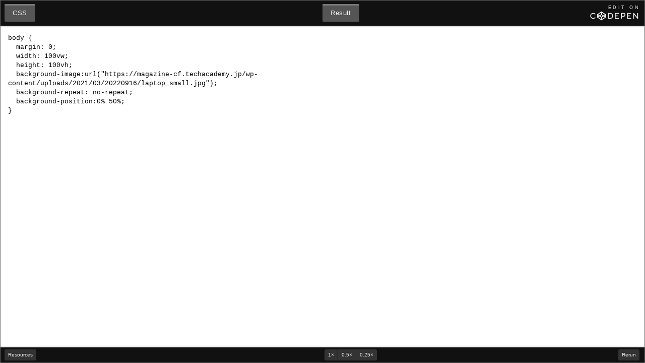

--- FILE ---
content_type: text/html; charset=utf-8
request_url: https://codepen.io/lspuwbkv/embed/OJbWQJJ?height=265&theme-id=dark&default-tab=css,result
body_size: 2293
content:
<!DOCTYPE html>
<html lang="en">

<head>
  <meta charset="utf-8">
  <meta name="viewport" content="width=device-width">

  <title>CodePen Embed - background-position</title>

  <meta name="csrf-param" content="authenticity_token" />
<meta name="csrf-token" content="PW_ltWyPjt9Rmbbg9g6_6wrreNDFS2gPpdcOsz8hAkkJr5BKQ90wKtVChChHm3Qow0u3oSgackbbeYTZFHtD_w" />

  <link rel="stylesheet" href="https://cpwebassets.codepen.io/assets/embed/embed-da56405e631807d22caf1f9488ea8bc56a3c76f26157005872456b8478127a4a.css" media="all" />

  <style>
    .hide {
      display: none !important;
    }
    .embed-footer,
    .embed-nav {
      background: #111111;
      
    }
    .embed-nav .code-types a,
    .embed-nav .result-button-list a,
    .action-button {
      color: #eeeeee;
      background-color: #333333;
    }
    .embed-nav .code-types a.active,
    .embed-nav .result-button-list a.active,
    .action-button.active {
      background: #555555;
      color: #eeeeee;
      box-shadow: inset 0px 3px #797979;
    }
    .embed-nav .logo-wrap .edit-on-codepen {
      color: #eeeeee;
    }

    .embed-nav svg {
      stroke: #eeeeee !important;
    }
  </style>

  <link rel="stylesheet" href="https://cpwebassets.codepen.io/assets/editor/themes/twilight-5624f2aa0a9e5ad3c27da1db150d791e788247e197af02b4cd6db6fbc40f7354.css" media="all" />

</head>

<body id="the-body" style="border: 1px solid #666666; --borderWidth: 1px;" class="codepen-embed-body split-output static">

  <nav class="embed-nav group" id="embed-nav">

  <ul class="code-types">




        <li class="code-type">
          <a
            id="css-link"
            href="#css-box"
            role="button"
            class="active" aria-pressed="true">
              CSS
          </a>
        </li>




  </ul>

  <ul class="result-button-list">
    <li class="results results-type">
      <a id="result-link" href="#result-box" class="active" aria-pressed="true" role="button">
        Result
      </a>
    </li>
    <li>
      <a href="#resources-link" id="skip-results-iframe-link">Skip Results Iframe</a>
    </li>
  </ul>


    <div class="logo-wrap" id="edit-area">

        <a class="edit-on-codepen" target="_blank" rel="noopener" href="https://codepen.io/lspuwbkv/pen/OJbWQJJ" title="Edit on CodePen">
            <div class="large-logo">
    <span id="edit-on-text" class="open-on">EDIT ON</span>
    <svg id="embed-codepen-logo" xmlns="http://www.w3.org/2000/svg" viewBox="0 0 138 26" fill="none" stroke="#000" stroke-width="2.3" stroke-linecap="round" stroke-linejoin="round" role="img" aria-label="CodePen">
  <path d="M80 6h-9v14h9m34-14h-9v14h9m-3-7h-6m-28 0h-6m51 7V6l11 14V6M22 16.7L33 24l11-7.3V9.3L33 2 22 9.3v7.4zm22 0L33 9.3l-11 7.4m0-7.4l11 7.3 11-7.3M33 2v7.3m0 7.4V24m55-10h6c2.2 0 4-1.8 4-4s-1.8-4-4-4h-6v14M15 8c-1.3-1.3-3-2-5-2-4 0-7 3-7 7s3 7 7 7c2 0 3.7-.8 5-2m49-5c0 4-3 7-7 7h-5V6h5c4 0 7 3 7 7z"/>
</svg>
  </div>
  <div class="box-logo">
    <svg xmlns="http://www.w3.org/2000/svg" viewBox="20 0 26 26" fill="none" stroke="#000" stroke-linecap="round" stroke-linejoin="round" stroke-width="2.3" role="img" aria-label="Edit on CodePen">
  <path id="icon-codepen-box" d="M22 16.7L33 24l11-7.3V9.3L33 2 22 9.3v7.4zm22 0L33 9.3l-11 7.4m0-7.4l11 7.3 11-7.3M33 2v7.3m0 7.4V24"/>
</svg>
  </div>
        </a>

    
    </div>


</nav>


  <div id="output" data-border-style="thin" data-header="true">





        <div id="css-box" class="code-wrap code-box box active"
          role="region" aria-label="CSS">


          <pre tabindex="0"><code
            data-lang="css"
            id="actual-css-code">body {
  margin: 0;
  width: 100vw;
  height: 100vh;
  background-image:url(&quot;https://magazine-cf.techacademy.jp/wp-content/uploads/2021/03/20220916/laptop_small.jpg&quot;);
  background-repeat: no-repeat;
  background-position:0% 50%;
}
</code></pre>

        </div>





    <div id="result-box" class="code-box active zoom-1" role="region" aria-label="Result">


  <iframe allow="accelerometer *; bluetooth *; camera *; clipboard-read *; clipboard-write *; display-capture *; encrypted-media *; geolocation *; gyroscope *; language-detector *; language-model *; microphone *; midi *; rewriter *; serial *; summarizer *; translator *; web-share *; writer *; xr-spatial-tracking *" allowfullscreen="true" allowpaymentrequest="true" allowTransparency="true" class="result-iframe  " frameborder="0" id="result-iframe" loading="lazy" name="CodePen Preview for background-position" sandbox="allow-downloads allow-forms allow-modals allow-pointer-lock allow-popups allow-popups-to-escape-sandbox allow-presentation allow-same-origin allow-scripts allow-top-navigation-by-user-activation" scrolling="yes" title="CodePen Preview for background-position" data-src="https://codepen.io/lspuwbkv/fullembedgrid/OJbWQJJ?animations=run&type=embed" src="https://codepen.io/lspuwbkv/fullembedgrid/OJbWQJJ?animations=run&type=embed" >
  </iframe>


</div>


    <div id="about-box">

  <div class="about-container">


    <div class="about-user">

        <a href="https://codepen.io/lspuwbkv" target="_blank" rel="noopener" ><img src="https://assets.codepen.io/4766474/internal/avatars/users/default.png?fit=crop&amp;format=auto&amp;height=256&amp;version=1594624520&amp;width=256" loading="lazy" alt="" class="about-image"></a>

      <div class="about-user-info">


        <p>
          This Pen is owned by <a href="https://codepen.io/lspuwbkv" target="_blank" rel="noopener">TAKAYOSHI</a> on <a href="https://codepen.io" target="_blank" rel="noopener">CodePen</a>.

        </p>

        <p>
          <a href="/lspuwbkv" target="_blank" rel="noopener" class="about-user-more">
          See more by @lspuwbkv on CodePen
          </a>
        </p>


      </div>

    </div>


  </div>

</div>


    <div id="resources-box" class="resources-box" >

  <h3>External CSS</h3>
    <p>
      This Pen doesn't use any external CSS resources.
    </p>

  <h3>External JavaScript</h3>
    <p>
      This Pen doesn't use any external JavaScript resources.
    </p>

</div>


  </div>

    <footer class="embed-footer" id="embed-footer">

    <button id="resources-link" class="resources-link action-button bottom left"
      href="#resources-box" aria-pressed="false" role="button">
      Resources
    </button>

    <ul class="scaling-choices bottom right">
  <li><button class="action-button" id="zoom-button-1">1×</button></li>
  <li><button class="action-button" id="zoom-button-05">0.5×</button></li>
  <li><button class="action-button" id="zoom-button-025">0.25×</button></li>
</ul>

<button id="rerun-button" class="action-button rerun-button bottom right">
  Rerun
</button>

  </footer>



  <script nonce="nQ7rjsP/+5Q=">
    __processedPen = {"html":"","css":"body {\n  margin: 0;\n  width: 100vw;\n  height: 100vh;\n  background-image:url(&quot;https://magazine-cf.techacademy.jp/wp-content/uploads/2021/03/20220916/laptop_small.jpg&quot;);\n  background-repeat: no-repeat;\n  background-position:0% 50%;\n}","js":""};
    __preprocessors = {
      "html": "none",
      "css": "none",
      "js": "none"
    };
    __preprocessorNames = {
      "html": "HTML",
      "css": "CSS",
      "js": "JS"
    };
    __editable = false;
    __embed_prefill = false;
  </script>

  <script src="https://cpwebassets.codepen.io/assets/embed/embed-d492f8b0f63f0a8ba679c9cd0a2fffbaa24504a7928435ba1bfc1859f904e02b.js"></script>


<script nonce="nQ7rjsP/+5Q=">(function(){function c(){var b=a.contentDocument||a.contentWindow.document;if(b){var d=b.createElement('script');d.nonce='nQ7rjsP/+5Q=';d.innerHTML="window.__CF$cv$params={r:'99f395887b1fcc36',t:'MTc2MzI2MDQxMi4wMDAwMDA='};var a=document.createElement('script');a.nonce='nQ7rjsP/+5Q=';a.src='/cdn-cgi/challenge-platform/scripts/jsd/main.js';document.getElementsByTagName('head')[0].appendChild(a);";b.getElementsByTagName('head')[0].appendChild(d)}}if(document.body){var a=document.createElement('iframe');a.height=1;a.width=1;a.style.position='absolute';a.style.top=0;a.style.left=0;a.style.border='none';a.style.visibility='hidden';document.body.appendChild(a);if('loading'!==document.readyState)c();else if(window.addEventListener)document.addEventListener('DOMContentLoaded',c);else{var e=document.onreadystatechange||function(){};document.onreadystatechange=function(b){e(b);'loading'!==document.readyState&&(document.onreadystatechange=e,c())}}}})();</script></body>
</html>


--- FILE ---
content_type: text/css; charset=utf-8
request_url: https://cpwebassets.codepen.io/assets/embed/embed-da56405e631807d22caf1f9488ea8bc56a3c76f26157005872456b8478127a4a.css
body_size: 7665
content:
@charset "UTF-8";
/* Extra values we can use if we decide we need more control in the future */
@property --bg-angle {
  inherits: false;
  initial-value: 0turn;
  syntax: "<angle>";
}
@-webkit-keyframes gradient-spin {
  to {
    --bg-angle: 1turn;
  }
}
@keyframes gradient-spin {
  to {
    --bg-angle: 1turn;
  }
}
:export {
  --theme-default: Dark;
  --theme-dark: Dark;
  --theme-light: Light;
}

:root {
  background: var(--cp-bg);
  color: var(--cp-color);
  --cp-sidebar-width: 180px;
  --cp-header-height: 65px;
  --cp-header-height-small: 53px;
  --cp-control-bar-height: 29px;
  --cp-control-bar-space-between: 1.5rem;
  --cp-font-family: "Lato", "Lucida Grande", "Lucida Sans Unicode", Tahoma,
    Sans-Serif;
  --cp-font-family-header: "Telefon Black", Sans-Serif;
  --cp-font-family-header-alt: "Telefon", Sans-Serif;
  --cp-font-family-monospace: SFMono-Regular, Consolas, "Liberation Mono", Menlo,
    monospace;
  --cp-font-family-editor: var(--cp-font-family-monospace);
  --cp-box-shadow: 0 6px 12px var(--cp-color-shadow);
  /**
  * # Button Variables
  * See @codepen/library/src/components/Button/Button.module.scss for usage
  */
  --cp-button-default-bg: var(--cp-button-bg);
  --cp-button-default-color: var(--cp-button-color);
  --cp-button-icon: currentColor;
  --cp-button-border-width: 3px;
  --cp-button-border-radius: 4px;
  --cp-button-margin-block: 1px;
  --cp-button-margin-inline: 10px;
  --cp-button-padding-inline: 16px;
  --cp-button-padding-block: 10px;
  --cp-pen-logo-size: 30px;
  --cp-pen-header-spacing: calc(var(--cp-pen-sidebar-spacing) * 1.5);
  --cp-pen-sidebar-width: 60px;
  --cp-pen-sidebar-icon-size: 26px;
  --cp-pen-sidebar-spacing: 6px;
  --cp-pen-sidebar-minimal-width: 6px;
  --cp-pen-panel-spacing: 10px;
  --cp-pen-bar-height: 45px;
  --cp-pen-editor-tab-spacing: 1px;
}
@media (max-width: 1100px) {
  :root {
    --cp-pen-logo-size: 24px;
    --cp-pen-sidebar-width: 50px;
    --cp-pen-sidebar-spacing: 4px;
    --cp-pen-sidebar-icon-size: 24px;
    --cp-pen-sidebar-minimal-width: 6px;
    --cp-pen-panel-spacing: 6px;
  }
}

/* BASICS */
.CodeMirror {
  /* Set height, width, borders, and global font properties here */
  font-family: monospace;
  height: 300px;
  direction: ltr;
}

/* PADDING */
.CodeMirror-lines {
  padding: 4px 0; /* Vertical padding around content */
}

.CodeMirror pre.CodeMirror-line,
.CodeMirror pre.CodeMirror-line-like {
  padding: 0 4px; /* Horizontal padding of content */
}

/* GUTTER */
.CodeMirror-gutters {
  border-right-width: 1px;
  border-right-style: solid;
  white-space: nowrap;
}

.CodeMirror-linenumber {
  padding: 0 3px 0 5px;
  min-width: 20px;
  text-align: right;
  white-space: nowrap;
}

/* CURSOR */
.CodeMirror-cursor {
  border-left-width: 1px;
  border-left-style: solid;
  border-right: none;
  width: 0;
}

@-webkit-keyframes blink {
  50% {
    background-color: transparent;
  }
}

@keyframes blink {
  50% {
    background-color: transparent;
  }
}
.cm-tab {
  display: inline-block;
  text-decoration: inherit;
}

.CodeMirror-rulers {
  position: absolute;
  left: 0;
  right: 0;
  top: -50px;
  bottom: 0;
  overflow: hidden;
}

.CodeMirror-ruler {
  border-left-width: 1px;
  border-left-style: solid;
  top: 0;
  bottom: 0;
  position: absolute;
}

/* STOP */
/* The rest of this file contains styles related to the mechanics of
   the editor. You probably shouldn't touch them. */
.CodeMirror {
  position: relative;
  overflow: hidden;
}

.CodeMirror-scroll {
  overflow: scroll !important; /* Things will break if this is overridden */
  /*
    30px is the magic margin used to hide the element's real scrollbars
    See overflow: hidden in .CodeMirror
  */
  margin-bottom: -30px;
  margin-right: -30px;
  padding-bottom: 30px;
  height: 100%;
  outline: none; /* Prevent dragging from highlighting the element */
  position: relative;
}

.CodeMirror-sizer {
  position: relative;
  border-right: 30px solid transparent;
}

/*
  The fake, visible scrollbars. Used to force redraw during scrolling
  before actual scrolling happens, thus preventing shaking and
  flickering artifacts.
*/
.CodeMirror-vscrollbar,
.CodeMirror-hscrollbar,
.CodeMirror-scrollbar-filler,
.CodeMirror-gutter-filler {
  position: absolute;
  z-index: 6;
  display: none;
}

.CodeMirror-vscrollbar {
  right: 0;
  top: 0;
  overflow-x: hidden;
  overflow-y: scroll;
}

.CodeMirror-hscrollbar {
  bottom: 0;
  left: 0;
  overflow-y: hidden;
  overflow-x: scroll;
}

.CodeMirror-scrollbar-filler {
  right: 0;
  bottom: 0;
}

.CodeMirror-gutter-filler {
  left: 0;
  bottom: 0;
}

.CodeMirror-gutters {
  position: absolute;
  left: 0;
  top: 0;
  min-height: 100%;
  z-index: 3;
}

.CodeMirror-gutter {
  white-space: normal;
  height: 100%;
  display: inline-block;
  vertical-align: top;
  margin-bottom: -30px;
}

.CodeMirror-gutter-wrapper {
  position: absolute;
  z-index: 4;
  background: none !important;
  border: none !important;
}

.CodeMirror-gutter-background {
  position: absolute;
  top: 0;
  bottom: 0;
  z-index: 4;
}

.CodeMirror-gutter-elt {
  position: absolute;
  cursor: default;
  z-index: 4;
}

.CodeMirror-gutter-wrapper ::-moz-selection {
  background-color: transparent;
}

.CodeMirror-gutter-wrapper ::selection {
  background-color: transparent;
}

.CodeMirror-lines {
  cursor: text;
  min-height: 1px; /* prevents collapsing before first draw */
}

.CodeMirror pre.CodeMirror-line,
.CodeMirror pre.CodeMirror-line-like {
  /* Reset some styles that the rest of the page might have set */
  border-radius: 0;
  border-width: 0;
  background: transparent;
  font-family: inherit;
  font-size: inherit;
  margin: 0;
  white-space: pre;
  word-wrap: normal;
  line-height: inherit;
  color: inherit;
  z-index: 2;
  position: relative;
  overflow: visible;
  -webkit-tap-highlight-color: transparent;
  -webkit-font-variant-ligatures: contextual;
  font-variant-ligatures: contextual;
}

.CodeMirror-wrap pre.CodeMirror-line,
.CodeMirror-wrap pre.CodeMirror-line-like {
  word-wrap: break-word;
  white-space: pre-wrap;
  word-break: normal;
}

.CodeMirror-linebackground {
  position: absolute;
  left: 0;
  right: 0;
  top: 0;
  bottom: 0;
  z-index: 0;
}

.CodeMirror-linewidget {
  position: relative;
  z-index: 2;
  padding: 0.1px; /* Force widget margins to stay inside of the container */
}

.CodeMirror-rtl pre {
  direction: rtl;
}

.CodeMirror-code {
  outline: none;
}

/* Force content-box sizing for the elements where we expect it */
.CodeMirror-scroll,
.CodeMirror-sizer,
.CodeMirror-gutter,
.CodeMirror-gutters,
.CodeMirror-linenumber {
  -webkit-box-sizing: content-box;
          box-sizing: content-box;
}

.CodeMirror-measure {
  position: absolute;
  width: 100%;
  height: 0;
  overflow: hidden;
  visibility: hidden;
}

.CodeMirror-cursor {
  position: absolute;
  pointer-events: none;
}

.CodeMirror-measure pre {
  position: static;
}

div.CodeMirror-cursors {
  visibility: hidden;
  position: relative;
  z-index: 3;
}

div.CodeMirror-dragcursors {
  visibility: visible;
}

.CodeMirror-focused div.CodeMirror-cursors {
  visibility: visible;
}

.CodeMirror-crosshair {
  cursor: crosshair;
}

/* Used to force a border model for a node */
.cm-force-border {
  padding-right: 0.1px;
}

@media print {
  /* Hide the cursor when printing */
  .CodeMirror div.CodeMirror-cursors {
    visibility: hidden;
  }
}
/* See issue #2901 */
.cm-tab-wrap-hack::after {
  content: "";
}

/* Help users use markselection to safely style text background */
span.CodeMirror-selectedtext {
  background: none;
}

.CodeMirror {
  font-family: var(--cp-font-family-monospace);
  font-size: 15px;
  line-height: 1.5;
  background: none;
  height: 100%;
}
.CodeMirror pre {
  z-index: 4;
  margin: 0;
}

.CodeMirror-gutters {
  border: 0;
  background: none;
}
@media (max-width: 767px), (max-height: 440px) {
  .CodeMirror-gutters {
    display: none;
  }
}

div.CodeMirror span.CodeMirror-matchingbracket {
  color: inherit;
}

.CodeMirror-matchingtag {
  background: none;
}

.CodeMirror-sizer {
  margin-bottom: 0 !important;
}

.CodeMirror-dialog {
  background: #eee;
  padding: 5px;
  font-size: 0.9rem;
  position: absolute;
  top: 0;
  left: 0;
  width: 100%;
  z-index: 20;
  color: var(--cp-color-20);
}
.CodeMirror-dialog .CodeMirror-search-hint {
  display: none;
}
.CodeMirror-dialog .CodeMirror-search-field {
  width: 250px !important;
  font-family: var(--cp-font-family-monospace);
  font-size: 0.9rem;
  line-height: 1.3;
}

.CodeMirror-dialog-top button {
  font-family: var(--cp-font-family);
  font-size: 0.8rem;
  padding: 2px 7px;
  margin: 0 1px 0 0;
  border-width: 1px;
  background: var(--cp-color-16);
  color: var(--cp-color-1);
  border-radius: 3px;
}
.CodeMirror-dialog-top button:hover, .CodeMirror-dialog-top button:focus {
  background: var(--cp-color-15);
}

.CodeMirror-scrollbar-filler,
.CodeMirror-gutter-filler {
  background-color: transparent;
}

.CodeMirror-linewidget {
  overflow: hidden;
}

@media (max-width: 767px), (max-height: 440px) {
  .CodeMirror-gutter-wrapper {
    display: none;
  }
}

@media (max-width: 767px), (max-height: 440px) {
  .CodeMirror-sizer {
    margin-left: 0 !important;
  }
}

.CodeMirror-foldmarker {
  color: blue;
  text-shadow: #b9f 1px 1px 2px, #b9f -1px -1px 2px, #b9f 1px -1px 2px, #b9f -1px 1px 2px;
  font-family: arial;
  line-height: 0.3;
  cursor: pointer;
}

.CodeMirror-foldgutter {
  width: 0.7em;
}

.CodeMirror-foldgutter-open,
.CodeMirror-foldgutter-folded {
  cursor: pointer;
}

.CodeMirror-placeholder {
  opacity: 0.5;
}

.CodeMirror-foldgutter-open::after {
  font-family: sans-serif;
  content: "▾";
}

.CodeMirror-foldgutter-folded::after {
  font-family: sans-serif;
  content: "▸";
}

.CodeMirror-hints,
.emmet-abbreviation-preview {
  position: absolute;
  z-index: 10;
  overflow: hidden;
  list-style: none;
  margin: 0;
  padding: 2px;
  -webkit-box-shadow: 2px 3px 5px rgba(0, 0, 0, 0.2);
          box-shadow: 2px 3px 5px rgba(0, 0, 0, 0.2);
  border-radius: 3px;
  max-height: 20em;
  overflow-y: auto;
  /* Overrides for firepad's CSS. */
}
.CodeMirror-hints .CodeMirror-hint,
.emmet-abbreviation-preview .CodeMirror-hint {
  margin: 2px 0;
  font-size: 0.9rem;
  padding: 0 4px;
  border-radius: 2px;
  white-space: pre;
  cursor: pointer;
}
.firepad .CodeMirror-hints .CodeMirror,
.firepad .emmet-abbreviation-preview .CodeMirror {
  position: relative;
}

.CodeMirror-simplescroll-horizontal div,
.CodeMirror-simplescroll-vertical div {
  position: absolute;
  background-clip: padding-box !important;
}

.CodeMirror-simplescroll-horizontal,
.CodeMirror-simplescroll-vertical {
  position: absolute;
  z-index: 6;
}

.CodeMirror-simplescroll-horizontal {
  bottom: 0;
  left: 0;
  height: 10px;
}

.CodeMirror-simplescroll-horizontal div {
  bottom: 0;
  height: 100%;
}

.CodeMirror-simplescroll-vertical {
  right: 0;
  top: 0;
  width: 10px;
}

.CodeMirror-simplescroll-vertical div {
  right: 0;
  width: 100%;
}

/* Firepad */
.other-client {
  position: relative;
  pointer-events: none;
  opacity: 0.9;
}
.other-client::before {
  font-family: var(--cp-font-family);
  background: var(--color, var(--cp-color-12));
  color: var(--cp-color-1);
  text-shadow: 0 1px 3px rgba(0, 0, 0, 0.7);
  -webkit-box-shadow: 0 2px 6px rgba(0, 0, 0, 0.3);
          box-shadow: 0 2px 6px rgba(0, 0, 0, 0.3);
  position: absolute;
  white-space: nowrap;
  bottom: calc(100% + 7px);
  left: 50%;
  -webkit-transform: translateX(-50%);
          transform: translateX(-50%);
  padding: 1px 5px 0;
  font-size: 0.8rem;
  border-radius: 3px;
}
.other-client::after {
  content: "";
  left: 50%;
  -webkit-transform: translateX(calc(-50% - 1px));
          transform: translateX(calc(-50% - 1px));
  position: absolute;
  bottom: calc(100% - 1px);
  width: 0;
  height: 0;
  border-top: 4px solid var(--color, var(--cp-color-12));
  border-left: 4px solid transparent;
  border-right: 4px solid transparent;
  border-bottom: 4px solid transparent;
}

/* Sample styles for Emmet UI in CodeMirror editor */
/* Visual clue for marked Emmet abbreviation */
/** Inline abbreviation preview */
.emmet-abbreviation-preview .CodeMirror {
  font-size: 11px;
  height: auto;
  max-width: 400px;
  max-height: 300px;
  border: none;
  padding: 4px 10px;
}
.emmet-abbreviation-preview .CodeMirror .CodeMirror-scroll {
  overflow: hidden !important;
  margin-bottom: 0;
  margin-right: 0;
  padding-bottom: 0;
}
.emmet-abbreviation-preview .CodeMirror .CodeMirror-vscrollbar {
  display: none !important;
}

.emmet-abbreviation-preview:not(.has-error) .emmet-abbreviation-preview-error {
  display: none;
}

.emmet-abbreviation-preview.has-error .CodeMirror {
  display: none;
}

.emmet-abbreviation-preview .CodeMirror-cursors {
  visibility: hidden !important;
}

.emmet-abbreviation-preview .emmet-error-snippet-message {
  padding: 5px;
}

/** Input panel fow Wrap With Abbreviation */
.emmet-panel {
  position: absolute;
  display: -webkit-box;
  display: -webkit-flex;
  display: -ms-flexbox;
  display: flex;
  -webkit-box-pack: center;
  -webkit-justify-content: center;
      -ms-flex-pack: center;
          justify-content: center;
  top: 0;
  left: 0;
  z-index: 2;
  width: 100%;
}

.emmet-panel-wrapper {
  width: 60%;
  min-width: 100px;
  max-width: 500px;
  padding: 10px;
  background: #ffffff;
  border-bottom-left-radius: 3px;
  border-bottom-right-radius: 3px;
  -webkit-box-shadow: 0 3px 15px rgba(0, 0, 0, 0.3);
          box-shadow: 0 3px 15px rgba(0, 0, 0, 0.3);
  -webkit-box-sizing: border-box;
          box-sizing: border-box;
}

.emmet-panel-wrapper input {
  width: 100%;
  -webkit-box-sizing: border-box;
          box-sizing: border-box;
  font-size: 12px;
}

/* Snippet with abbreviation error */
.emmet-error-snippet {
  color: red;
}

.emmet-error-snippet-ptr {
  position: absolute;
}

.emmet-error-snippet-spacer {
  white-space: pre;
}

.emmet-error-snippet-line {
  position: absolute;
  top: 0;
  left: 0;
  right: -5px;
  border-top: 2px solid currentColor;
}

.emmet-error-snippet-message {
  padding-top: 10px;
  font-size: 11px;
}

.emmet-tag-preview {
  background: #117700;
  color: #ffffff;
  border-radius: 2px;
  padding: 2px 4px;
  font-size: 0.8em;
  opacity: 0.6;
  margin-top: -16px;
  margin-left: 2px;
}

/** Sample Emmet abbreviation editor */
.emmet-abbreviation-editor .CodeMirror {
  height: 2em;
  line-height: 2;
  border: 1px solid #ccc;
  border-radius: 4px;
  -webkit-box-shadow: 2px 2px 5px rgba(0, 0, 0, 0.15);
          box-shadow: 2px 2px 5px rgba(0, 0, 0, 0.15);
}

.emmet-abbreviation-editor .CodeMirror-lines {
  padding: 0;
}

.inline-editor-notice,
.inline-editor-error {
  background: var(--cp-color-yellow-dark);
  color: white;
  position: relative;
  font-size: 90%;
  padding: 5px 15px;
  background-clip: padding-box;
  -webkit-box-shadow: inset -50px 0 50px -10px rgba(0, 0, 0, 0.2);
          box-shadow: inset -50px 0 50px -10px rgba(0, 0, 0, 0.2);
  -webkit-hyphens: auto;
      -ms-hyphens: auto;
          hyphens: auto;
}
.inline-editor-notice.yellow,
.inline-editor-error.yellow {
  background-color: var(--cp-color-yellow-dark);
  color: var(--cp-color-14);
}
.inline-editor-notice.yellow h4,
.inline-editor-error.yellow h4 {
  text-transform: none;
}
.inline-editor-notice a,
.inline-editor-error a {
  color: inherit;
  text-decoration: underline;
}
.box.stylus .inline-editor-notice, .box.pug .inline-editor-notice,
.box.stylus .inline-editor-error,
.box.pug .inline-editor-error {
  white-space: pre-wrap;
}

.inline-editor-error {
  background: var(--cp-color-red);
  color: white;
}

.inline-editor-warning {
  background: var(--cp-color-yellow);
  color: var(--cp-color-20);
}

body:not(.codepen-embed-body) .inline-error-hidden {
  height: 0;
  padding: 0;
  margin: 0;
  border: 0;
}
body:not(.codepen-embed-body) .inline-error-hidden .inline-error-message {
  visibility: hidden;
}
body:not(.codepen-embed-body) .inline-error-hidden .inline-error-toggle {
  display: block;
}

/* ul */
.html-errors {
  padding-left: 15px;
}

.error-bar {
  display: none;
  position: absolute;
  z-index: 5;
  bottom: 10px;
  right: 10px;
  width: 20px;
  font-weight: bold;
  text-align: right;
  color: white;
  padding-right: 10px;
}

.error-icon {
  cursor: pointer;
  border-radius: 50%;
  width: 15px;
  height: 15px;
  line-height: 15px;
  display: inline-block;
  text-align: center;
  background: var(--cp-color-red);
  color: white;
}
.error-icon:hover, .error-icon:focus {
  background: white;
  color: var(--cp-color-red);
}

.line-highlight {
  background: rgba(0, 0, 0, 0.2);
  left: -26px;
}

.embed-nav {
  font-family: initial;
  line-height: initial;
  font-size: initial;
  font-weight: initial;
  height: 50px;
  -webkit-box-shadow: 0 1px 3px rgba(0, 0, 0, 0.3);
          box-shadow: 0 1px 3px rgba(0, 0, 0, 0.3);
  padding-left: 8px;
  position: relative;
  z-index: 2;
}
.embed-nav .code-types,
.embed-nav .result-button-list {
  white-space: nowrap;
  z-index: 1;
  list-style: none;
  display: inline-block;
  padding: 0;
  margin: 0;
  margin-top: 7px;
  font-size: 0;
}
.embed-nav .code-types li,
.embed-nav .result-button-list li {
  display: inline-block;
  margin-right: 1px;
}
.embed-nav .code-types li:first-child a,
.embed-nav .result-button-list li:first-child a {
  border-top-left-radius: 2px;
  border-bottom-left-radius: 2px;
}
.embed-nav .code-types li:last-child a,
.embed-nav .result-button-list li:last-child a {
  border-top-right-radius: 2px;
  border-bottom-right-radius: 2px;
}
.embed-nav .code-types a,
.embed-nav .result-button-list a {
  font-family: var(--cp-font-family);
  display: inline-block;
  -webkit-transition: background 200ms ease, -webkit-box-shadow 200ms ease;
  transition: background 200ms ease, -webkit-box-shadow 200ms ease;
  transition: background 200ms ease, box-shadow 200ms ease;
  transition: background 200ms ease, box-shadow 200ms ease, -webkit-box-shadow 200ms ease;
  text-decoration: none;
  padding: 10px 16px 10px 16px;
  letter-spacing: 0.6px;
  font-size: 13px;
  -webkit-box-shadow: inset 0 3px transparent;
          box-shadow: inset 0 3px transparent;
}
.embed-nav .code-types a.disabled,
.embed-nav .result-button-list a.disabled {
  -webkit-box-shadow: inset 0 3px rgba(51, 51, 51, 0.64);
          box-shadow: inset 0 3px rgba(51, 51, 51, 0.64);
  background: var(--cp-color-6);
  color: var(--cp-color-13);
}
.embed-nav .result-button-list {
  position: absolute;
  left: 50%;
}
.embed-nav .result-button-list li {
  margin-right: 5px;
}
.embed-nav .result-button-list a {
  border-radius: 2px;
}
.embed-nav .result-button-list.result-button-list-modal {
  left: auto;
  right: 10px;
}
.embed-nav .logo-wrap {
  position: absolute;
  top: 9px;
  right: 10px;
  height: 50px;
}
.embed-nav .logo-wrap .edit-on-codepen {
  color: CanvasText;
  fill: CanvasText;
  text-decoration: none;
}
.embed-nav .logo-wrap .open-on {
  font-family: "Helvetica Neue Light", "Helvetica Neue", Helvetica, Arial, "Lucida Grande", sans-serif;
  text-align: right;
  display: block;
  font-size: 9px;
  letter-spacing: 3.5px;
  padding-bottom: 0;
  margin-right: -1px;
}
.embed-nav .logo-wrap #embed-codepen-logo {
  width: 99px;
  height: 23px;
}

.embed-nav ul a:hover,
.action-button:hover {
  opacity: 0.9;
}

.embed-nav ul a:active,
.action-button:active {
  -webkit-transform: translateY(1px);
          transform: translateY(1px);
}

.edit-on-codepen {
  display: block;
}

#skip-results-iframe-link {
  -webkit-clip-path: inset(50%);
          clip-path: inset(50%);
  height: 1px;
  overflow: hidden;
  position: absolute;
  white-space: nowrap;
  width: 1px;
}
#skip-results-iframe-link:focus {
  -webkit-clip-path: none;
          clip-path: none;
  position: static;
  width: auto;
  height: auto;
  overflow: initial;
}

.prefill-edit-button {
  padding: 0;
  margin: 0;
  display: block;
  -webkit-appearance: none;
     -moz-appearance: none;
          appearance: none;
  border: none;
  background: none;
  color: inherit;
  font: inherit;
  cursor: pointer;
}

@media (max-width: 470px) {
  .embed-nav .large-logo {
    display: none;
  }
  .embed-nav .box-logo {
    display: block;
  }
  .embed-nav .result-button-list {
    position: static;
  }
}
@media (max-width: 350px) {
  .embed-nav .logo-wrap {
    right: 6px;
  }
  .embed-nav .code-types,
  .embed-nav .result-button-list {
    margin-top: 8px;
  }
  .embed-nav .code-types li a,
  .embed-nav .result-button-list li a {
    padding-left: 8px;
    padding-right: 8px;
    font-size: 11px;
  }
}
#about-box {
  background-image: url("[data-uri]");
  background-color: Canvas;
  position: relative;
  display: none;
  height: 100%;
  width: 100%;
  color: CanvasText;
  font-size: 12px;
}
#about-box .about-container {
  position: absolute;
  background: Canvas;
  border-radius: 6px;
  padding: 1.5em;
  -webkit-box-shadow: 0 2px rgba(0, 0, 0, 0.3);
          box-shadow: 0 2px rgba(0, 0, 0, 0.3);
  left: 50%;
  top: 50%;
  -webkit-transform: translate3d(-50%, -50%, 0);
          transform: translate3d(-50%, -50%, 0);
  width: -webkit-fit-content;
  width: -moz-fit-content;
  width: fit-content;
  max-width: 90%;
}
@media (min-width: 500px) {
  #about-box .about-container {
    max-width: 440px;
  }
}
#about-box .about-image {
  display: block;
  margin: auto;
  width: 120px;
  height: 120px;
  border-radius: 100%;
  background-size: 100%;
  min-width: 120px;
  min-height: 120px;
  opacity: 1;
}
#about-box p {
  margin-bottom: 1em;
}
#about-box p:last-child {
  margin-bottom: 0;
}

@media (min-width: 500px) {
  .about-user {
    display: -webkit-box;
    display: -webkit-flex;
    display: -ms-flexbox;
    display: flex;
    -webkit-box-align: center;
    -webkit-align-items: center;
        -ms-flex-align: center;
            align-items: center;
  }
}

.about-user-info {
  margin: auto;
  text-align: center;
}
@media (min-width: 500px) {
  .about-user-info {
    margin-left: 2em;
  }
}
.about-user-info a {
  color: inherit;
  opacity: 0.8;
}
.about-user-info a:hover, .about-user-info a:focus {
  opacity: 1;
}
.about-user-info .about-user-more {
  display: inline-block;
  margin: auto;
  background: Canvas;
  color: CanvasText;
  padding: 3px 6px;
  border-radius: 3px;
  text-align: center;
  text-decoration: none;
}

.about-codepen {
  display: block;
  text-align: center;
  text-decoration: none;
  color: inherit;
}
.about-codepen svg {
  display: inline-block;
  max-width: 10em;
  margin-bottom: 1em;
  stroke: CanvasText;
}
.about-codepen u {
  opacity: 0.8;
  text-decoration: underline;
}
.about-codepen:hover u, .about-codepen:focus u {
  opacity: 1;
}

/*
  ANON SPECIFIC
*/
.anon-result-box {
  height: 100%;
  padding: 1rem;
  display: -webkit-box !important;
  display: -webkit-flex !important;
  display: -ms-flexbox !important;
  display: flex !important;
  -webkit-box-pack: center;
  -webkit-justify-content: center;
      -ms-flex-pack: center;
          justify-content: center;
  -webkit-box-align: center;
  -webkit-align-items: center;
      -ms-flex-align: center;
          align-items: center;
  text-align: center;
  background: var(--cp-color-6);
}
.anon-result-box p {
  margin: 0 0 0.5rem 0;
}

body.anon-embed-body .logo-wrap {
  top: 14px;
}

* {
  -webkit-box-sizing: border-box;
          box-sizing: border-box;
  margin: 0;
  padding: 0;
}

html {
  color-scheme: dark light;
}

html,
body {
  height: 100%;
  overflow: hidden;
}

body {
  line-height: 1.4;
  font-family: var(--cp-font-family);
}

.large-logo {
  display: block;
}

.box-logo {
  display: none;
  width: 20px;
  height: 20px;
  background: rgba(0, 0, 0, 0.1);
  -webkit-box-sizing: content-box;
          box-sizing: content-box;
  padding: 5px;
  border-radius: 100%;
  margin-top: 1px;
}

.editable-badge {
  position: absolute;
  z-index: 1;
  top: 0;
  right: 5px;
  background: rgba(0, 0, 0, 0.5);
  padding: 2px 6px;
  color: white;
  font-size: 12px;
  text-transform: uppercase;
  letter-spacing: 3px;
  opacity: 0.5;
  pointer-events: none;
}

.embed-line-highlight {
  background: rgba(212, 214, 223, 0.2);
}

/**
 * Code box, and result iframe
 */
#output {
  height: calc(100% - 50px - 30px);
}
body.codepen-embed-hidden-nav #output {
  height: 100%;
}
#output pre {
  font-size: 13px;
  white-space: pre-wrap;
  line-height: 1.35;
  -moz-tab-size: 2;
    -o-tab-size: 2;
       tab-size: 2;
  max-width: 100vw;
}
#output pre code {
  font-family: var(--cp-font-family-monospace);
}
#output pre:focus {
  -webkit-box-shadow: inset 0 0 0 2px var(--cp-color-blue);
          box-shadow: inset 0 0 0 2px var(--cp-color-blue);
}
#output .CodeMirror-guttermarker-subtle,
#output .CodeMirror-linenumber {
  font-size: 13px;
}

.CodeMirror-simplescroll {
  padding: 15px;
}

body.static #output pre,
#output.static pre {
  width: 100%;
  padding: 15px;
}
html.ios body.static #output pre,
html.ios #output.static pre {
  word-break: break-all;
}

#output pre,
#output iframe {
  height: 100%;
  overflow: auto;
  -webkit-overflow-scrolling: touch;
}
#output pre::-webkit-scrollbar,
#output iframe::-webkit-scrollbar {
  width: 10px;
  height: 10px;
}
#output pre::-webkit-scrollbar-thumb,
#output iframe::-webkit-scrollbar-thumb {
  background: rgba(0, 0, 0, 0.5);
  border-radius: 1px;
}
#output pre::-webkit-scrollbar-track,
#output iframe::-webkit-scrollbar-track {
  background: transparent;
}
#output pre::-webkit-scrollbar-corner,
#output iframe::-webkit-scrollbar-corner {
  background: transparent;
}
@supports not selector(::-webkit-scrollbar) {
  #output pre,
  #output iframe {
    scrollbar-color: rgba(0, 0, 0, 0.5) transparent;
    scrollbar-width: thin;
  }
}

.code-box {
  position: relative;
}

#html-box,
#css-box,
#js-box,
#result-box {
  display: none;
}

#html-box.active,
#css-box.active,
#js-box.active,
#result-box.active {
  display: block;
  height: 100%;
}

#result-box iframe {
  width: 100%;
  height: 100%;
  border: none;
  overflow: auto;
  -webkit-overflow-scrolling: touch;
  -webkit-transform-origin: 0 0;
          transform-origin: 0 0;
}
#result-box iframe::-webkit-scrollbar {
  width: 10px;
  height: 10px;
}
#result-box iframe::-webkit-scrollbar-thumb {
  background: rgba(0, 0, 0, 0.5);
  border-radius: 1px;
}
#result-box iframe::-webkit-scrollbar-track {
  background: transparent;
}
#result-box iframe::-webkit-scrollbar-corner {
  background: transparent;
}
@supports not selector(::-webkit-scrollbar) {
  #result-box iframe {
    scrollbar-color: rgba(0, 0, 0, 0.5) transparent;
    scrollbar-width: thin;
  }
}
#result-box.zoom-1 iframe {
  width: 100% !important;
  height: 100% !important;
}
#result-box.zoom-05 iframe {
  width: 200% !important;
  height: 200% !important;
  -webkit-transform: scale(0.5);
          transform: scale(0.5);
}
#result-box.zoom-025 iframe {
  width: 400% !important;
  height: 400% !important;
  -webkit-transform: scale(0.25);
          transform: scale(0.25);
}

#output {
  position: relative;
}
#output.single-output > .active {
  display: block;
  height: 100%;
  width: 100%;
}
body.split-output #output > .active {
  display: block;
  float: left;
  height: 100%;
  width: 50%;
}
body.about-output #output #about-box {
  display: block;
}

/* ---------------------------------- */
.embed-footer {
  height: 30px;
  padding: 0 6px;
  position: relative;
  /* Box shadow for the footer. Has to be a pseudo + higher z-index due to the way other buttons outside of the footer overlap into the footer */
}
.embed-footer::before {
  content: "";
  -webkit-box-shadow: 0 -1px 3px rgba(0, 0, 0, 0.3);
          box-shadow: 0 -1px 3px rgba(0, 0, 0, 0.3);
  position: absolute;
  bottom: 100%;
  height: 1px;
  margin-bottom: -1px;
  left: 0;
  right: 0;
  z-index: 10;
  width: 100%;
}

.action-button {
  -webkit-transition: color 300ms ease, background-color 300ms ease, opacity 300ms ease;
  transition: color 300ms ease, background-color 300ms ease, opacity 300ms ease;
  background-color: var(--cp-color-1);
  display: inline-block;
  z-index: 100;
  color: var(--cp-color-20);
  text-decoration: none;
  font-size: 10px;
  line-height: 12px;
  padding: 5px 7px;
  margin: 4px 2px;
  border-radius: 3px;
  border: 0;
  font-family: var(--cp-font-family);
}
.action-button.hidden {
  display: none;
}

.rerun-button {
  position: absolute;
  right: 8px;
  top: 0;
  display: none;
}
body.results-active .rerun-button {
  display: block;
}
.rerun-button.rerun-button-modal {
  right: 10px;
}

.view-compiled-button {
  top: 100%;
  position: absolute;
  right: 50%;
  z-index: 2;
  margin-right: 4px;
}
.split-output .view-compiled-button {
  right: 0%;
}

@media (max-width: 540px) {
  .view-compiled-button {
    right: 6px;
  }
}
.scaling-choices {
  list-style: none;
  white-space: nowrap;
  display: none;
  position: absolute;
  top: 0;
  left: 50%;
  z-index: 2;
  margin-left: 4px;
  font-size: 0;
}
body.results-active .scaling-choices {
  display: inline-block;
}
.scaling-choices > li {
  display: inline-block;
}
.scaling-choices .action-button {
  position: static;
  border: 0;
  border-radius: 0;
  margin-left: 0;
  margin-right: 1px;
}
.scaling-choices .action-button.active {
  height: auto !important;
}
.scaling-choices li:first-child .action-button {
  border-radius: 3px 0 0 3px;
}
.scaling-choices li:last-child .action-button {
  border-radius: 0 3px 3px 0;
}
.scaling-choices:focus-within .action-button {
  opacity: 1;
  visibility: visible;
}

/* ---------------------------------- */
.ios-scroll-fix #result-box {
  -webkit-overflow-scrolling: touch;
  overflow: auto;
}

.resources-box {
  position: absolute;
  top: 0;
  bottom: 0;
  left: 0;
  right: 0;
  background: rgba(0, 0, 0, 0.95);
  color: var(--cp-color-1);
  padding: 20px;
  opacity: 0;
  visibility: hidden;
  -webkit-transform: translateX(-100%);
          transform: translateX(-100%);
  -webkit-transition: opacity 0.2s linear, visibility 0s linear 0.2s, -webkit-transform 0.2s ease-in-out;
  transition: opacity 0.2s linear, visibility 0s linear 0.2s, -webkit-transform 0.2s ease-in-out;
  transition: opacity 0.2s linear, transform 0.2s ease-in-out, visibility 0s linear 0.2s;
  transition: opacity 0.2s linear, transform 0.2s ease-in-out, visibility 0s linear 0.2s, -webkit-transform 0.2s ease-in-out;
  overflow: hidden;
  overflow-y: auto;
  z-index: 200;
  /* To hide any initial transition */
  -webkit-animation: dont-show 0.4s linear backwards;
          animation: dont-show 0.4s linear backwards;
}
.split-output .resources-box {
  right: 50%;
}
@-webkit-keyframes dont-show {
  0%, 100% {
    visibility: hidden;
  }
}
@keyframes dont-show {
  0%, 100% {
    visibility: hidden;
  }
}
.resources-box.active {
  opacity: 1;
  visibility: visible;
  -webkit-transform: none;
          transform: none;
  -webkit-transition-delay: 0s;
          transition-delay: 0s;
}
.resources-box h3 {
  text-transform: uppercase;
  letter-spacing: 0.05em;
  font-size: 0.7rem;
  color: #9d9ea0;
  border-bottom: 1px solid var(--cp-color-12);
  font-weight: 400;
  margin-bottom: 0.5rem;
}
.resources-box h3:not(:first-child) {
  margin-top: 20px;
}
.resources-box p,
.resources-box ul,
.resources-box ol {
  margin-bottom: 1rem;
}

.resources-link {
  z-index: 201;
}

.no-resource {
  font-size: 14px;
  color: var(--cp-color-1);
}

.list-of-resources {
  padding: 0 20px 0 0;
  font-size: 14px;
  word-break: break-all;
  list-style: none;
}
.list-of-resources li {
  margin-bottom: 0.5rem;
}
.list-of-resources a {
  color: #76daff;
}
.list-of-resources a:hover, .list-of-resources a:focus {
  color: var(--cp-color-1);
}

.package-resources {
  display: table;
}
.package-resources > li {
  display: table-row;
  font-size: 14px;
}
.package-resources > li > span,
.package-resources > li > a {
  display: table-cell;
  padding: 0 10px 4px 0;
}

/* ---------------------------------- */
#result-box {
  color-scheme: dark light;
  background: Canvas;
  color: CanvasText;
  overflow: hidden;
}
#result-box .overlay {
  border: none;
  -webkit-appearance: none;
     -moz-appearance: none;
          appearance: none;
  position: absolute;
  top: 0;
  left: 0;
  width: 100%;
  height: 100%;
  background-color: transparent;
  background-repeat: no-repeat;
  background-position: center center;
  background-size: cover;
  cursor: pointer;
  opacity: 0.25;
  -webkit-transition: opacity 0.5s linear, -webkit-transform 0.5s cubic-bezier(0.6, 0, 0.3, 1);
  transition: opacity 0.5s linear, -webkit-transform 0.5s cubic-bezier(0.6, 0, 0.3, 1);
  transition: transform 0.5s cubic-bezier(0.6, 0, 0.3, 1), opacity 0.5s linear;
  transition: transform 0.5s cubic-bezier(0.6, 0, 0.3, 1), opacity 0.5s linear, -webkit-transform 0.5s cubic-bezier(0.6, 0, 0.3, 1);
}
@media (prefers-reduced-motion: reduce) {
  #result-box .overlay {
    -webkit-transition: opacity 1s linear;
    transition: opacity 1s linear;
  }
}
#result-box:hover .overlay {
  opacity: 0.6;
  -webkit-transform: scale(1.05);
          transform: scale(1.05);
}
#result-box:hover .gear-one,
#result-box:hover .gear-two {
  -webkit-animation-play-state: running;
          animation-play-state: running;
}

.run-button {
  color: inherit;
  -webkit-appearance: none;
     -moz-appearance: none;
          appearance: none;
  background: transparent;
  display: -webkit-inline-box;
  display: -webkit-inline-flex;
  display: -ms-inline-flexbox;
  display: inline-flex;
  border: 3px solid;
  border-radius: 5px;
  padding: 7px 15px;
  cursor: pointer;
  font-family: var(--cp-font-family);
  text-align: center;
  font-weight: bold;
  font-size: 1.3rem;
  text-decoration: none;
  position: absolute;
  left: 50%;
  width: 160px;
  margin-left: -80px;
  bottom: 10%;
}
.run-button span {
  vertical-align: middle;
  margin-right: 3px;
}
.run-button svg {
  fill: currentColor;
  width: 30px;
  height: 30px;
  position: relative;
  top: -1px;
  display: inline-block;
  vertical-align: middle;
}
.run-button svg .gear-one,
.run-button svg .gear-two {
  -webkit-animation: spin-me-right-round-baby 4s infinite linear forwards;
          animation: spin-me-right-round-baby 4s infinite linear forwards;
  -webkit-animation-play-state: paused;
          animation-play-state: paused;
}
.run-button svg .gear-one {
  -webkit-transform-origin: 33.505px 67.195px 0;
          transform-origin: 33.505px 67.195px 0;
}
.run-button svg .gear-two {
  -webkit-transform-origin: 69.35px 29.93px 0;
          transform-origin: 69.35px 29.93px 0;
  animation-direction: reverse;
}

@-webkit-keyframes spin-me-right-round-baby {
  to {
    -webkit-transform: rotate(360deg);
            transform: rotate(360deg);
  }
}

@keyframes spin-me-right-round-baby {
  to {
    -webkit-transform: rotate(360deg);
            transform: rotate(360deg);
  }
}


--- FILE ---
content_type: application/javascript; charset=UTF-8
request_url: https://codepen.io/cdn-cgi/challenge-platform/h/b/scripts/jsd/93954b626b88/main.js?
body_size: 4366
content:
window._cf_chl_opt={nMUP5:'b'};~function(x4,k,Q,L,T,C,K,J){x4=D,function(S,W,xw,x3,I,i){for(xw={S:460,W:459,I:420,i:475,z:414,V:400,O:402,n:513,Y:458,g:500,M:462},x3=D,I=S();!![];)try{if(i=parseInt(x3(xw.S))/1+parseInt(x3(xw.W))/2+parseInt(x3(xw.I))/3*(parseInt(x3(xw.i))/4)+-parseInt(x3(xw.z))/5*(parseInt(x3(xw.V))/6)+-parseInt(x3(xw.O))/7+parseInt(x3(xw.n))/8*(-parseInt(x3(xw.Y))/9)+-parseInt(x3(xw.g))/10*(-parseInt(x3(xw.M))/11),i===W)break;else I.push(I.shift())}catch(z){I.push(I.shift())}}(x,171425),k=this||self,Q=k[x4(447)],L=function(xM,xg,xY,xq,xn,xS,W,I,i){return xM={S:509,W:457},xg={S:419,W:419,I:496,i:419,z:501,V:419,O:433,n:419},xY={S:453},xq={S:507},xn={S:453,W:433,I:430,i:483,z:450,V:430,O:483,n:507,Y:496,g:507,M:496,f:507,s:496,o:419,P:496,E:419,B:483,H:450,X:496,d:496,b:419,e:496,m:496,G:501},xS=x4,W=String[xS(xM.S)],I={'h':function(z,xO){return xO={S:510,W:433},z==null?'':I.g(z,6,function(V,xW){return xW=D,xW(xO.S)[xW(xO.W)](V)})},'g':function(z,V,O,xI,Y,M,s,o,P,E,B,H,X,G,Z,x0,x1,x2){if(xI=xS,z==null)return'';for(M={},s={},o='',P=2,E=3,B=2,H=[],X=0,G=0,Z=0;Z<z[xI(xn.S)];Z+=1)if(x0=z[xI(xn.W)](Z),Object[xI(xn.I)][xI(xn.i)][xI(xn.z)](M,x0)||(M[x0]=E++,s[x0]=!0),x1=o+x0,Object[xI(xn.V)][xI(xn.O)][xI(xn.z)](M,x1))o=x1;else{if(Object[xI(xn.I)][xI(xn.i)][xI(xn.z)](s,o)){if(256>o[xI(xn.n)](0)){for(Y=0;Y<B;X<<=1,G==V-1?(G=0,H[xI(xn.Y)](O(X)),X=0):G++,Y++);for(x2=o[xI(xn.g)](0),Y=0;8>Y;X=x2&1.81|X<<1.94,G==V-1?(G=0,H[xI(xn.Y)](O(X)),X=0):G++,x2>>=1,Y++);}else{for(x2=1,Y=0;Y<B;X=X<<1|x2,G==V-1?(G=0,H[xI(xn.M)](O(X)),X=0):G++,x2=0,Y++);for(x2=o[xI(xn.f)](0),Y=0;16>Y;X=X<<1|x2&1,V-1==G?(G=0,H[xI(xn.s)](O(X)),X=0):G++,x2>>=1,Y++);}P--,0==P&&(P=Math[xI(xn.o)](2,B),B++),delete s[o]}else for(x2=M[o],Y=0;Y<B;X=X<<1.66|1&x2,V-1==G?(G=0,H[xI(xn.P)](O(X)),X=0):G++,x2>>=1,Y++);o=(P--,P==0&&(P=Math[xI(xn.E)](2,B),B++),M[x1]=E++,String(x0))}if(''!==o){if(Object[xI(xn.I)][xI(xn.B)][xI(xn.H)](s,o)){if(256>o[xI(xn.g)](0)){for(Y=0;Y<B;X<<=1,V-1==G?(G=0,H[xI(xn.X)](O(X)),X=0):G++,Y++);for(x2=o[xI(xn.g)](0),Y=0;8>Y;X=X<<1|x2&1.54,V-1==G?(G=0,H[xI(xn.X)](O(X)),X=0):G++,x2>>=1,Y++);}else{for(x2=1,Y=0;Y<B;X=X<<1.66|x2,V-1==G?(G=0,H[xI(xn.X)](O(X)),X=0):G++,x2=0,Y++);for(x2=o[xI(xn.f)](0),Y=0;16>Y;X=X<<1|x2&1,G==V-1?(G=0,H[xI(xn.d)](O(X)),X=0):G++,x2>>=1,Y++);}P--,P==0&&(P=Math[xI(xn.b)](2,B),B++),delete s[o]}else for(x2=M[o],Y=0;Y<B;X=X<<1.14|1.33&x2,V-1==G?(G=0,H[xI(xn.e)](O(X)),X=0):G++,x2>>=1,Y++);P--,P==0&&B++}for(x2=2,Y=0;Y<B;X=X<<1|x2&1,V-1==G?(G=0,H[xI(xn.m)](O(X)),X=0):G++,x2>>=1,Y++);for(;;)if(X<<=1,G==V-1){H[xI(xn.m)](O(X));break}else G++;return H[xI(xn.G)]('')},'j':function(z,xh){return xh=xS,null==z?'':''==z?null:I.i(z[xh(xY.S)],32768,function(V,xk){return xk=xh,z[xk(xq.S)](V)})},'i':function(z,V,O,xQ,Y,M,s,o,P,E,B,H,X,G,Z,x0,x2,x1){for(xQ=xS,Y=[],M=4,s=4,o=3,P=[],H=O(0),X=V,G=1,E=0;3>E;Y[E]=E,E+=1);for(Z=0,x0=Math[xQ(xg.S)](2,2),B=1;x0!=B;x1=H&X,X>>=1,0==X&&(X=V,H=O(G++)),Z|=B*(0<x1?1:0),B<<=1);switch(Z){case 0:for(Z=0,x0=Math[xQ(xg.W)](2,8),B=1;x0!=B;x1=H&X,X>>=1,0==X&&(X=V,H=O(G++)),Z|=B*(0<x1?1:0),B<<=1);x2=W(Z);break;case 1:for(Z=0,x0=Math[xQ(xg.W)](2,16),B=1;x0!=B;x1=H&X,X>>=1,X==0&&(X=V,H=O(G++)),Z|=(0<x1?1:0)*B,B<<=1);x2=W(Z);break;case 2:return''}for(E=Y[3]=x2,P[xQ(xg.I)](x2);;){if(G>z)return'';for(Z=0,x0=Math[xQ(xg.W)](2,o),B=1;x0!=B;x1=X&H,X>>=1,0==X&&(X=V,H=O(G++)),Z|=B*(0<x1?1:0),B<<=1);switch(x2=Z){case 0:for(Z=0,x0=Math[xQ(xg.W)](2,8),B=1;B!=x0;x1=X&H,X>>=1,X==0&&(X=V,H=O(G++)),Z|=B*(0<x1?1:0),B<<=1);Y[s++]=W(Z),x2=s-1,M--;break;case 1:for(Z=0,x0=Math[xQ(xg.i)](2,16),B=1;B!=x0;x1=H&X,X>>=1,X==0&&(X=V,H=O(G++)),Z|=B*(0<x1?1:0),B<<=1);Y[s++]=W(Z),x2=s-1,M--;break;case 2:return P[xQ(xg.z)]('')}if(M==0&&(M=Math[xQ(xg.V)](2,o),o++),Y[x2])x2=Y[x2];else if(x2===s)x2=E+E[xQ(xg.O)](0);else return null;P[xQ(xg.I)](x2),Y[s++]=E+x2[xQ(xg.O)](0),M--,E=x2,0==M&&(M=Math[xQ(xg.n)](2,o),o++)}}},i={},i[xS(xM.W)]=I.h,i}(),T={},T[x4(427)]='o',T[x4(465)]='s',T[x4(406)]='u',T[x4(413)]='z',T[x4(442)]='n',T[x4(482)]='I',T[x4(495)]='b',C=T,k[x4(415)]=function(S,W,I,i,xH,xB,xE,xv,V,O,Y,g,M,s){if(xH={S:422,W:481,I:506,i:422,z:481,V:456,O:491,n:472,Y:472,g:498,M:444,f:453,s:468,o:505},xB={S:401,W:453,I:469},xE={S:430,W:483,I:450,i:496},xv=x4,W===null||void 0===W)return i;for(V=A(W),S[xv(xH.S)][xv(xH.W)]&&(V=V[xv(xH.I)](S[xv(xH.i)][xv(xH.z)](W))),V=S[xv(xH.V)][xv(xH.O)]&&S[xv(xH.n)]?S[xv(xH.V)][xv(xH.O)](new S[(xv(xH.Y))](V)):function(o,xL,P){for(xL=xv,o[xL(xB.S)](),P=0;P<o[xL(xB.W)];o[P]===o[P+1]?o[xL(xB.I)](P+1,1):P+=1);return o}(V),O='nAsAaAb'.split('A'),O=O[xv(xH.g)][xv(xH.M)](O),Y=0;Y<V[xv(xH.f)];g=V[Y],M=U(S,W,g),O(M)?(s='s'===M&&!S[xv(xH.s)](W[g]),xv(xH.o)===I+g?z(I+g,M):s||z(I+g,W[g])):z(I+g,M),Y++);return i;function z(o,P,xy){xy=D,Object[xy(xE.S)][xy(xE.W)][xy(xE.I)](i,P)||(i[P]=[]),i[P][xy(xE.i)](o)}},K=x4(426)[x4(473)](';'),J=K[x4(498)][x4(444)](K),k[x4(412)]=function(S,W,xd,xT,I,i,z,V){for(xd={S:435,W:453,I:453,i:410,z:496,V:494},xT=x4,I=Object[xT(xd.S)](W),i=0;i<I[xT(xd.W)];i++)if(z=I[i],z==='f'&&(z='N'),S[z]){for(V=0;V<W[I[i]][xT(xd.I)];-1===S[z][xT(xd.i)](W[I[i]][V])&&(J(W[I[i]][V])||S[z][xT(xd.z)]('o.'+W[I[i]][V])),V++);}else S[z]=W[I[i]][xT(xd.V)](function(O){return'o.'+O})},c();function c(xl,xt,xm,xu,S,W,I,i,z){if(xl={S:464,W:437,I:477,i:399,z:490,V:485,O:403,n:403},xt={S:477,W:399,I:403},xm={S:434},xu=x4,S=k[xu(xl.S)],!S)return;if(!a())return;(W=![],I=S[xu(xl.W)]===!![],i=function(xR,V){if(xR=xu,!W){if(W=!![],!a())return;V=F(),y(V.r,function(O){j(S,O)}),V.e&&v(xR(xm.S),V.e)}},Q[xu(xl.I)]!==xu(xl.i))?i():k[xu(xl.z)]?Q[xu(xl.z)](xu(xl.V),i):(z=Q[xu(xl.O)]||function(){},Q[xu(xl.n)]=function(xU){xU=xu,z(),Q[xU(xt.S)]!==xU(xt.W)&&(Q[xU(xt.I)]=z,i())})}function N(S,xK,x5){return xK={S:446},x5=x4,Math[x5(xK.S)]()<S}function x(D0){return D0='http-code:,loading,12fGJvcc,sort,2204433HYOaHp,onreadystatechange,onerror,jsd,undefined,contentWindow,isArray,catch,indexOf,detail,UxIdq5,symbol,259055CBwzqE,Ijql6,source,navigator,/cdn-cgi/challenge-platform/h/,pow,375531xBibur,iframe,Object,function,xhr-error,now,_cf_chl_opt;kdLcs8;ZYSYt6;mJfw0;CntK7;Fikdj5;PZulp7;bMAJa5;LsaOO2;cwlZd3;xrOqw4;MoGZ8;ZxbA6;vlPW5;Ijql6;UxIdq5;sfiTj7;FtwmA0,object,send,error,prototype,floor,contentDocument,charAt,error on cf_chl_props,keys,nMUP5,api,style,parent,postMessage,chlApiUrl,number,VIQF7,bind,clientInformation,random,document,chlApiSitekey,tabIndex,call,errorInfoObject,Brug8,length,stringify,success,Array,BTEJVuGxBEC,2007FFPfbl,190610MqsDpG,340412JtvYwK,display: none,11FwitqC,JwVtE8,__CF$cv$params,string,_cf_chl_opt,appendChild,isNaN,splice,getPrototypeOf,toString,Set,split,chlApiClientVersion,4KowOov,msg,readyState,open,chctx,status,getOwnPropertyNames,bigint,hasOwnProperty,evkH5,DOMContentLoaded,onload,chlApiRumWidgetAgeMs,XMLHttpRequest,/jsd/oneshot/93954b626b88/0.4716789969037276:1763256155:73ZtpSpgE6NTH4u6Eef3vr5k7ozGrAqzOLNGID6MwKo/,addEventListener,from,createElement,ontimeout,map,boolean,push,/b/ov1/0.4716789969037276:1763256155:73ZtpSpgE6NTH4u6Eef3vr5k7ozGrAqzOLNGID6MwKo/,includes,sid,939650OUTviN,join,removeChild,cloudflare-invisible,POST,d.cookie,concat,charCodeAt,Function,fromCharCode,sdXpcvj3LH-4qKWAux8zrBhegV+tTwC5Nk2o7lQUEGM$IRPFbOfmYyJa60Z1D9niS,[native code],event,2328iTefPe,timeout,body,/invisible/jsd'.split(','),x=function(){return D0},x()}function A(S,xP,xa,W){for(xP={S:506,W:435,I:470},xa=x4,W=[];S!==null;W=W[xa(xP.S)](Object[xa(xP.W)](S)),S=Object[xa(xP.I)](S));return W}function D(S,W,I){return I=x(),D=function(h,k,Q){return h=h-397,Q=I[h],Q},D(S,W)}function a(xJ,x6,S,W,I,i){return xJ={S:464,W:431,I:431,i:425},x6=x4,S=k[x6(xJ.S)],W=3600,I=Math[x6(xJ.W)](+atob(S.t)),i=Math[x6(xJ.I)](Date[x6(xJ.i)]()/1e3),i-I>W?![]:!![]}function R(S,W,xf,xN){return xf={S:508,W:430,I:471,i:450,z:410,V:511},xN=x4,W instanceof S[xN(xf.S)]&&0<S[xN(xf.S)][xN(xf.W)][xN(xf.I)][xN(xf.i)](W)[xN(xf.z)](xN(xf.V))}function y(S,W,xi,xj,xc,xF,x7,I,i){xi={S:464,W:488,I:478,i:504,z:418,V:466,O:436,n:489,Y:437,g:514,M:493,f:486,s:404,o:428,P:457,E:454},xj={S:424},xc={S:480,W:455,I:398,i:480},xF={S:514},x7=x4,I=k[x7(xi.S)],i=new k[(x7(xi.W))](),i[x7(xi.I)](x7(xi.i),x7(xi.z)+k[x7(xi.V)][x7(xi.O)]+x7(xi.n)+I.r),I[x7(xi.Y)]&&(i[x7(xi.g)]=5e3,i[x7(xi.M)]=function(x8){x8=x7,W(x8(xF.S))}),i[x7(xi.f)]=function(x9){x9=x7,i[x9(xc.S)]>=200&&i[x9(xc.S)]<300?W(x9(xc.W)):W(x9(xc.I)+i[x9(xc.i)])},i[x7(xi.s)]=function(xx){xx=x7,W(xx(xj.S))},i[x7(xi.o)](L[x7(xi.P)](JSON[x7(xi.E)](S)))}function F(xb,xC,I,i,z,V,O){xC=(xb={S:492,W:421,I:438,i:461,z:449,V:515,O:467,n:407,Y:445,g:417,M:432,f:502},x4);try{return I=Q[xC(xb.S)](xC(xb.W)),I[xC(xb.I)]=xC(xb.i),I[xC(xb.z)]='-1',Q[xC(xb.V)][xC(xb.O)](I),i=I[xC(xb.n)],z={},z=Ijql6(i,i,'',z),z=Ijql6(i,i[xC(xb.Y)]||i[xC(xb.g)],'n.',z),z=Ijql6(i,I[xC(xb.M)],'d.',z),Q[xC(xb.V)][xC(xb.f)](I),V={},V.r=z,V.e=null,V}catch(n){return O={},O.r={},O.e=n,O}}function j(I,i,xZ,xA,z,V,O){if(xZ={S:503,W:437,I:455,i:416,z:499,V:512,O:455,n:439,Y:440,g:416,M:499,f:512,s:429,o:411,P:439},xA=x4,z=xA(xZ.S),!I[xA(xZ.W)])return;i===xA(xZ.I)?(V={},V[xA(xZ.i)]=z,V[xA(xZ.z)]=I.r,V[xA(xZ.V)]=xA(xZ.O),k[xA(xZ.n)][xA(xZ.Y)](V,'*')):(O={},O[xA(xZ.g)]=z,O[xA(xZ.M)]=I.r,O[xA(xZ.f)]=xA(xZ.s),O[xA(xZ.o)]=i,k[xA(xZ.P)][xA(xZ.Y)](O,'*'))}function v(i,z,xV,xD,V,O,n,Y,g,M,f,s){if(xV={S:476,W:429,I:464,i:418,z:466,V:436,O:497,n:397,Y:488,g:478,M:504,f:514,s:493,o:448,P:466,E:484,B:441,H:466,X:443,d:487,b:463,e:474,m:466,G:452,l:451,Z:479,x0:416,x1:405,x2:428,xO:457},xD=x4,!N(.01))return![];O=(V={},V[xD(xV.S)]=i,V[xD(xV.W)]=z,V);try{n=k[xD(xV.I)],Y=xD(xV.i)+k[xD(xV.z)][xD(xV.V)]+xD(xV.O)+n.r+xD(xV.n),g=new k[(xD(xV.Y))](),g[xD(xV.g)](xD(xV.M),Y),g[xD(xV.f)]=2500,g[xD(xV.s)]=function(){},M={},M[xD(xV.o)]=k[xD(xV.P)][xD(xV.E)],M[xD(xV.B)]=k[xD(xV.H)][xD(xV.X)],M[xD(xV.d)]=k[xD(xV.H)][xD(xV.b)],M[xD(xV.e)]=k[xD(xV.m)][xD(xV.G)],f=M,s={},s[xD(xV.l)]=O,s[xD(xV.Z)]=f,s[xD(xV.x0)]=xD(xV.x1),g[xD(xV.x2)](L[xD(xV.xO)](s))}catch(o){}}function U(S,W,I,xo,xr,i){xr=(xo={S:409,W:456,I:408,i:456,z:423},x4);try{return W[I][xr(xo.S)](function(){}),'p'}catch(z){}try{if(W[I]==null)return void 0===W[I]?'u':'x'}catch(V){return'i'}return S[xr(xo.W)][xr(xo.I)](W[I])?'a':W[I]===S[xr(xo.i)]?'D':!0===W[I]?'T':W[I]===!1?'F':(i=typeof W[I],xr(xo.z)==i?R(S,W[I])?'N':'f':C[i]||'?')}}()